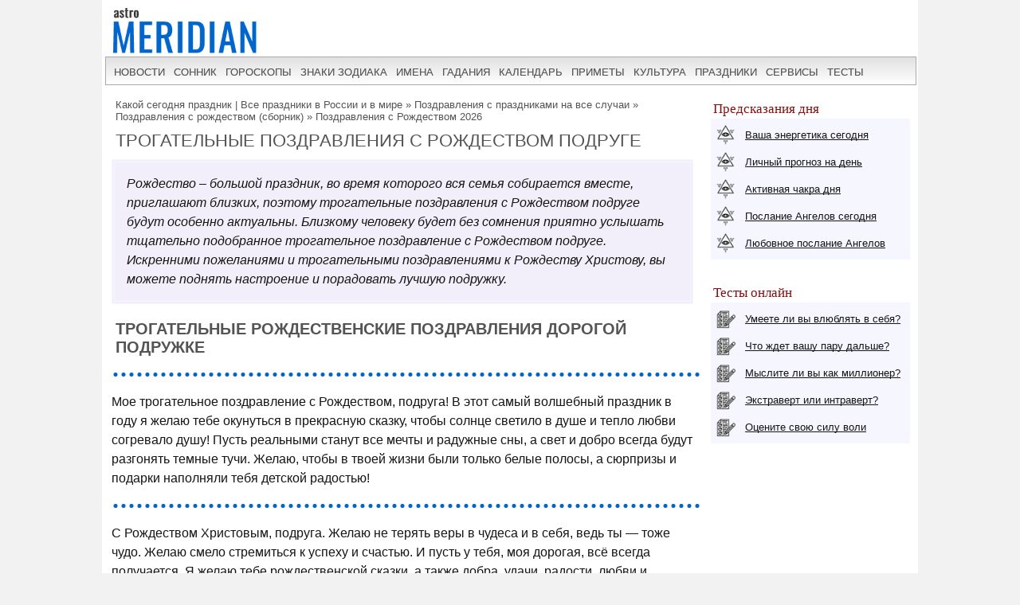

--- FILE ---
content_type: text/html; charset=UTF-8
request_url: https://www.astromeridian.ru/poetry/trogatelnye_pozdravleniya_s_rozhdestvom_podruge.html
body_size: 17898
content:
<!DOCTYPE html><html lang="ru"><head><title>Трогательные поздравления с Рождеством подруге</title><meta http-equiv="Content-Type" content="text/html; charset=UTF-8" /><meta name="robots" content="noodp" /><meta name="description" content="Топ 20 трогательных поздравлений с Рождеством для лучшей подруги! Трогательные рождественские пожелания подругам за праздничным столом." /><meta name="viewport" content="width=device-width, initial-scale=1"/><link rel="stylesheet" href="https://www.astromeridian.ru/assets/templates/styles_new03_09.css" type="text/css" /><meta property="og:url" content="https://www.astromeridian.ru/poetry/trogatelnye_pozdravleniya_s_rozhdestvom_podruge.html"/><meta property="og:type" content="website"/><meta property="og:title" content="Трогательные поздравления с Рождеством подруге"/><meta property="og:image" content="https://www.astromeridian.ru/assets/images/img/psy.jpg"/><link rel="canonical" href="https://www.astromeridian.ru/poetry/trogatelnye_pozdravleniya_s_rozhdestvom_podruge.html" /><link rel="manifest" href="https://www.astromeridian.ru/manifest.json"><link rel="shortcut icon" href="https://www.astromeridian.ru/assets/templates/amv3/favicon.ico" /><link rel="apple-touch-icon" sizes="180x180" href="https://www.astromeridian.ru/assets/images/705/150/apple-touch-icon-180x180.png" /><link rel="icon" type="image/png" href="https://www.astromeridian.ru/assets/images/705/150/favicon-32x32.png" sizes="32x32" /><link rel="icon" type="image/png" href="https://www.astromeridian.ru/assets/images/705/150/favicon-96x96.png" sizes="96x96" /><link rel="icon" type="image/png" href="https://www.astromeridian.ru/assets/images/705/150/android-chrome-192x192.png" sizes="192x192" /><script>window.yaContextCb=window.yaContextCb||[]</script><script src="https://yandex.ru/ads/system/context.js" async></script><style>.cifr23{width: 20px;height: 20px; border-radius: 50%;-moz-border-radius: 50%;-webkit-border-radius: 50%;-khtml-border-radius: 50%;float: left;margin: 3px 3px 3px 20px;color: #000000;padding:4px 2px 0 2px;font-weight: bold;text-align: center;border: 1px #ffcc99 solid;}
.kol_p{width:auto;margin:0px 5px 2px 5px;background-color:#f5f6ff;border:solid #ccc 1px;padding:0px 4px 0px 4px;font-size:12px;}
hr{border: 0;height: 4px;margin: 20px 0;background-image: linear-gradient(to right, #e3e0ff 50%, #348eed 50%, #348eed 60%, #0066cc 60%, #0066cc 70%, #7453bf 70%, #7453bf 80%, #b448b8 80%, #b448b8 90%, #e3e0ff 90%, #e3e0ff 100%);}
#articleBody hr{margin: 20px 10px 20px 10px;	padding: 0;height: 0;border: none;border-width: 0 0 5px;border-style: solid;border-image: url('data:image/svg+xml,<svg xmlns="http://www.w3.org/2000/svg" viewBox="0 0 2 1" width="8" height="4"><circle fill="rgb(0, 102, 204)" cx="1" cy="0.5" r="0.5"></circle></svg>') 0 0 100% repeat;background-position: 50%;box-sizing: border-box;color: #0066cc;}
#bl_cv{font-size:1.00em;line-height:1.68em;margin:10px;font-weight:normal;font-family:lucida grande,verdana;padding:0}
#bl_cv a{display:inline-block;margin-bottom:0.4em;margin-right:0.35em;background:#d3e5ed;color:#000;padding:2px 8px 3px 8px;border-radius:12px;text-decoration:none;border:1px #fff solid;}
#bl_cv a.sf1{background-color:#f5f6ff}
#bl_cv a.sf2{background-color:#ecf5f8}
#bl_cv a.sf3{background-color:#edf2e8}
#bl_cv a.sf4{background-color:#faf6e0}
#bl_cv a.sf5{background-color:#ebebeb}
#bl_cv a:hover{background-color:#fff;border:1px #860f0f solid;}
ol {list-style-type: none; counter-reset: num;margin: 0 0 0 45px;padding: 15px 0 5px 0;	font-size: 16px;}
ol li {	position: relative;margin: 0 0 0 0;padding: 0 0 10px 0;	line-height: 1.4;}
ol li:before {content: counter(num); counter-increment: num;display: inline-block;position: absolute;top: 0;left: -38px;	width: 28px;height: 28px;background: #fff;color: #000;text-align: center;line-height: 28px;font-size: 18px;border-radius: 50%;border: 1px solid #ef6780;}
.blok_pt{display:block;margin:10px;padding:10px;border:double #e3e0ff 4px;background-color:#f5f6ff; float:left;width:320px;text-align:center;min-height:220px;}
.m_months {display: inline-block; vertical-align: top; width: 30%;}
img.indexpage_p{float:left;border:0px;padding:0 5px 5px 10px;}
@media screen and (max-width:850px){
.m_months {width: 90%;}}
.pr_obch{font-size:14px;margin:5px 10px 5px 10px;}
.pr_obch td {font-size:14px; border: 1px solid #cceda6; line-height:1.5em;padding: 10px;vertical-align:top;}
.pr_obch tr:nth-child(2n) {background: #f4fbec;}
.post_kal{font-family:"Roboto",sans-serif;font-size:16px;color:#545454}
.post_kal .in_holidays p,.post_kal .in_holidays div{display:inline-block}
.post_kal .post_kal_l{list-style:none;padding:0;margin:0 0 12px}
.post_kal .post_kal_l li{display:inline-block;vertical-align:middle;white-space:nowrap;padding:0 40px 0 0;-webkit-box-sizing:border-box;-moz-box-sizing:border-box;box-sizing:border-box}
.post_kal_m_cl .post_kal_l li{width:49%}
.post_kal .post_kal_l li::before{display:none}
.post_kal .post_kal_l li>div,.post_kal .post_kal_l li span{display:inline-block;vertical-align:middle;line-height:1.1;white-space:normal}
.post_kal .post_kal_l li .j1{height:20px;width:20px;margin-right:10px;border-radius:25px;background-color:#ba99b4;}
.post_kal .post_kal_l li .j2{height:20px;width:20px;margin-right:10px;border-radius:25px;background-color:#41ae6a;}
.post_kal .post_kal_l li .j3{height:20px;width:20px;margin-right:10px;border-radius:25px;background-color:#0066cc;}
.post_kal .post_kal_l li .j4{background-color:#f2f2f2;color:#f34336;border:1px solid #d1d1d1;text-align:center;padding-top:5px;height:20px;width:20px;margin-right:10px;border-radius:25px;text-align:center;padding-top:0;font-size:12px;display:flex;align-items:center;justify-content:center;float:left;margin:4px 10px 0 0}
.post_kal .post_kal_l li .j5{height:20px;width:20px;margin-right:10px;border-radius:25px;background-color:#e84b4c;}
.post_kal .post_kal_l li .j6{height:20px;width:20px;margin-right:10px;border-radius:25px;background-color:#0066cc;color:#fff;text-align:center;padding-top:0;font-size:12px;display:-webkit-flex;display:-moz-flex;display:-ms-flex;display:-o-flex;display:flex;align-items:center;justify-content:center;float:left;margin:4px 10px 0 0}
.post_kal .post_kal_l li div p{display:none}
.post_kal .post_kal_l li div div{margin-top:4px!important}
.post_kal .post_kal_ls{padding:0;margin:0 0 24px;list-style:none}
.post_kal .post_kal_ls li{position:relative;display:inline-block;vertical-align:top;width:50%;min-height:4em;padding:0 24px 0 0;box-sizing:border-box}
.post_kal .post_kal_ls a{font-weight:bolder}
.post_kal .post_kal_ls p{font-size:13px}
.post_kal .post_kal_m{width:100%;table-layout:fixed;margin:0 0 24px}
.post_kal .post_kal_m_dis{color:#f2f2f2}
.post_kal .post_kal_m_j1{background:#ba99b4!important;color:#fff}
.post_kal .post_kal_m_j2{background:#41ae6a!important;color:#fff}
.post_kal .post_kal_m_j3{background:#0066cc!important;color:#fff}
.post_kal .post_kal_m_j4{color:#f34336;color:#fff}
.post_kal .post_kal_m_j5{background:#e84b4c!important;color:#fff}
.post_kal .post_kal_m_cl{width:50%;vertical-align:top;border-radius:5px;background:#faf6e0;-webkit-box-sizing:border-box;-moz-box-sizing:border-box;box-sizing:border-box}
.post_kal .post_kal_m_s{width:24px}
.post_kal .post_kal_m_title{font-weight:bolder;color:inherit;text-decoration:none;text-transform:uppercase;margin-left:10px;padding-top:10px}
.post_kal .post_kal_m_k{width:100%;text-align:center}
.post_kal .post_kal_m_k th{font-size:13px;color:#fff;font-weight:400;border:1px solid #0066cc;padding:5px;font-weight:700;background:#0867ba;text-transform:uppercase}
.post_kal .post_kal_m_k td{height:28px;vertical-align:middle;border:1px solid #ebebeb;padding:10px}
.post_kal .post_kal_m_n{width:100%;padding:18px;border-collapse:separate;font-size:13px;line-height:1.7}
.post_kal .post_kal_m_n th{text-align:left}
.post_kal .post_kal_m_n td{position:relative;overflow:hidden}
.post_kal .post_kal_m_n td:nth-child(1){width:99%}
.post_kal .post_kal_m_n td:nth-child(1):after{position:absolute;color:#e5e1cd;content:'.'}
.post_kal .post_kal_m_n td:nth-child(2){font-weight:bolder}
.post_kal .post_kal_ms{width:100%}
.post_kal .post_kal_ms_col{padding:30px 0;vertical-align:top}
.post_kal .post_kal_ms_col:nth-child(2){padding:30px}
.post_kal .post_kal_ms_tl{font-weight:bolder;text-decoration:none;text-transform:uppercase;color:#424242}
.post_kal .post_kal_ms_tl2{font-weight:400;text-decoration:none;text-transform:uppercase;color:#00bcd2;font-size:18px;margin:0 0 -10px;display:block}
.post_kal .post_kal_ms_kl{width:100%;padding:0 0 0;text-align:center;font-size:13px;border-collapse:separate;border-spacing:2px;background:#f4f4f4}
.post_kal .post_kal_ms_col{font-weight:bolder;color:#080808;text-decoration:none;font-size:18px;text-transform:uppercase}
.post_kal .post_kal_ms_kl th{font-size:13px;color:#fff;font-weight:400;border:1px solid #0867ba;padding:5px;font-weight:700;background:#6a7eb9;text-transform:uppercase}
.post_kal .post_kal_ms_kl td{vertical-align:middle;border:1px solid #f4f4f4;padding:5px;font-size:15px;background:#fff}
.post_kal .post_kal_ms_n{width:100%;padding:0 0 0 10px;border-collapse:separate;font-size:13px;line-height:1.7}
.post_kal .post_kal_ms_n td{vertical-align:top;font-weight:bolder;border-bottom:1px solid #a7a7a7}
.post_kal .post_kal_ms_n td:nth-child(2){text-align:right;vertical-align:top;font-weight:bolder}
.post_kal .post_kal_ms_n td[colspan]{padding:8px 0 0}
.post_kal .post_kal_ms_n td a{text-decoration:none;text-transform:uppercase;color:#1EA098}
.post_kal .post_kal_ms_n td a:hover{color:#FF7143;text-decoration:underline}
.post_kal .post_kal_ns{width:100%;margin:0 0 24px;text-align:right;font-size:13px;font-weight:bolder;background:#f7f7f7;border-radius:5px;border:1px solid #ccc}
.post_kal .post_kal_hd{text-align:center;margin:-12px 0 12px}
.post_kal .post_kal_hd th{font-size:11px;line-height:24px;font-weight:400;color:#898989;width:32px}
.post_kal .post_kal_hd td{background:#ffa9a9;height:30px}
.post_kal .post_kal_hd .dots{background:#f8f4e6!important}
.post_kal .post_kal_wd{text-align:center;margin:-12px 0 12px}
.post_kal .post_kal_wd th{font-size:11px;line-height:24px;font-weight:400;color:#898989;width:32px}
.post_kal .post_kal_wd td{background:#f8f4e6;height:30px}
.post_kal .post_kal_wd .dots{background:#ffa9a9!important}
.post_kal .post_kal_we{margin:0 0 32px}
.post_kal .post_kal_we th{padding:3px 18px 3px 0;text-align:left;border-bottom:2px solid #ccc}
.post_kal .post_kal_we td{padding:3px 18px 3px 0;border-bottom:1px solid #ccc}
.dota{display:inline-block;color:#a7a7a7;font-size:11px;font-weight:700;margin-right:10px;margin-left:10px;margin-right:10px;margin-left:10px}
@media (max-width:760px){.post_kal .post_kal_ms_col:nth-child(2){padding-left:0;padding-right:0}
.post_kal .post_kal_m_cl{display:block;width:100%}
.post_kal .post_kal_m_s{display:none}
.post_kal .post_kal_ls li{width:100%}
.post_kal .post_kal_ms_col{display:block;border-right:none;border-left:none}
.post_kal .pr_kal_m_n th,.post_kal .pr_kal_m_n td,.post_kal .production-calendar-month-calendar td,.post_kal .production-calendar-month-calendar th{display:table-cell;width:auto!important}
.post_kal .post_kal_l li{width:100%}
}
u{font-weight:bold;text-decoration-skip-ink: none;}
p.list5b { position: relative; padding: 10px 30px; background: linear-gradient(to left, #EFEFEF 0%, #FFF, #EFEFEF); border: 1px solid #d1d1d1; color: #506a6b; box-shadow: 0 3px 3px 0 rgba(0,0,0, .2); margin-top: -3px; text-align:left; background-size: 100% 100%; z-index: 1;
}
.imn_tb{display:block;margin:10px 20px 10px 20px;}
.imn_tb2{font-size:14px;}
.imn_tb2 td {font-size:14px;border-bottom: 1px solid #e8edff;line-height:1.5em;padding: 10px;vertical-align:top;}
.imn_tb2 span {display:block;margin: 5px 10px 5px 10px;}
.imn_tb2 tr:nth-child(2n) { background: #e8edff;}
blockquote {margin: 0;background: #f5f6ff;color: #545454; padding: 30px 30px 30px 90px;position: relative;font-family: 'Lato', sans-serif;}
blockquote:before {content: "\201C";font-family: serif;position: absolute;top: 20px;left: 16px;color: black;width: 40px;height: 40px;border-radius: 50%;background: white; font-size: 40px;font-weight: bold;text-align: center;line-height: 50px; }
blockquote:after {content: ""; width: 4px;background: white; position: absolute;left: 70px; top: 20px; bottom: 20px;}
blockquote p { margin-top: 0;font-size: 18px; font-weight: 300;}
#color_bl2 h2{display:block;color: #000; font-weight: bold; text-decoration-skip-ink: none;text-decoration:underline;}
#color_bl2 h3{display:block;color: #000; font-weight: bold;}
.egr_1g{margin:3px 10px 3px 10px;padding:10px;border:double #fdebd0 4px;background-color:#faf6e0;}
img.cr_img5{display:block;margin:0 auto;margin-bottom:10px;width:15%;}
img.cr_img7{display:block;margin:0 auto;margin-bottom:10px;width:25%;}
a.button17 {display: block; margin:3px 10px 3px 10px;padding:10px;border:double #e3e0ff 4px;background-color:#f5f6ff;}
a.button17:hover {text-decoration: underline;background: #fff;}
img.centr_img7{display:block;margin:0 auto;width:35%;}
.l_k_1{margin:3px 10px 3px 10px;padding:0px;border:double #e3e0ff 4px;}
.l_k_3{margin:3px 10px 3px 10px;padding:0px;border:double #e2a7c7 4px;background-color:#f1e1ea;}
.l_k_2{margin:3px 10px 3px 10px;padding:0px;border:double #cceda6 4px;background-color:#f4fbec;}
.l_k_4{margin:3px 10px 3px 10px;padding:0px;border:double #9999cc 4px;background-color:#f3f3f3;}
p.l_kl_1 {color: #003333;}
p.l_kl_2 {color: #228b22;}
p.l_kl_3 {color: #990000;}
p.l_kl_4 {color: #2e1257;}
img.centr_img5{display:block;margin:10px 0px 10px 10px;}
table.faza{margin-left:10px;margin-top:10px;margin-bottom:10px;border:2px solid #d1d1d1;font-size:14px;}
table.faza td{border:2px solid #d1d1d1;text-align:left;background-color:#EBEBEB;padding:3px 5px 3px 5px;}
table{z-index:1;}
.ct_s3{ color:#860f0f;}
@media screen and (max-width: 480px) {
img.cr_img5{width:50%;}
img.cr_img7{width:50%;}
img.centr_img{ width:300px;height: 180px;}
img.centr_img2{ width:300px;height: 180px;}
}
@media (max-width:480px){.egr_pr{width:90%;}}</style><script async type="text/javascript" src="//s.luxcdn.com/t/222328/360_light.js"></script><link rel="stylesheet" href="https://www.astromeridian.ru/assets/images/font-awesome/css/font-awesome.min.css" type="text/css" /><style>.copy-text {cursor: pointer;border: 1px dotted #0066cc;padding: 5px;display: inline-block;position: relative; }</style><script>function copyText(element) { var range, selection, worked; if (document.body.createTextRange) { range = document.body.createTextRange(); range.moveToElementText(element); range.select(); } else if (window.getSelection) { selection = window.getSelection(); range = document.createRange(); range.selectNodeContents(element); selection.removeAllRanges(); selection.addRange(range); } try { document.execCommand('copy'); alert('Текст скопирован!'); } catch (err) { alert('Ошибка при копировании!'); }
}</script></head><body><div class="uno_main_container"><table class="glavn"><tr><td><header> <div class="container"><a href="https://www.astromeridian.ru/" title="astromeridian.ru"><img src="https://www.astromeridian.ru/assets/templates/amv5/images/head.jpg" class="imgmenu" alt="Astromeridian" /></a> <label for="toggle-1" class="toggle-menu"><span>МЕНЮ</span><ul><li></li> <li></li> <li></li></ul></label> <input type="checkbox" id="toggle-1"> <nav> <ul class="col2"><li><a href="https://www.astromeridian.ru/news.php">новости</a></li><li><a href="https://www.astromeridian.ru/sonnik/">сонник</a></li><li><a href="https://www.astromeridian.ru/goroskop/">гороскопы</a></li><li><a href="https://www.astromeridian.ru/astro/znaki_zodiaka.html">знаки зодиака</a></li><li><a href="https://www.astromeridian.ru/imya/">имена</a></li><li><a href="https://www.astromeridian.ru/guess.php">гадания</a></li><li><a href="https://www.astromeridian.ru/goroskop/lunnyj_kalendar_na_god.html">календарь</a></li><li><a href="https://www.astromeridian.ru/magic/narodnye_primety.html">приметы</a></li><li><a href="https://www.astromeridian.ru/magic/">культура</a></li><li><a href="https://www.astromeridian.ru/poetry/">праздники</a></li><li><a href="https://www.astromeridian.ru/astro/">сервисы</a></li><li><a href="https://www.astromeridian.ru/tests/">тесты</a></li></ul> </nav> </div></header><script async type='text/javascript' src='//s.luxcdn.com/t/222328/360_light.js'></script><script class='__lxGc__' type='text/javascript'>((__lxGc__=window.__lxGc__||{'s':{},'b':0})['s']['_222328']=__lxGc__['s']['_222328']||{'b':{}})['b']['_728894']={'i':__lxGc__.b++};</script><div id="content" itemscope itemtype="https://schema.org/Article"><div id="main-content"><div id="pathway"><span class="B_crumbBox"><span class="B_firstCrumb"><a class="B_homeCrumb" href="/poetry/" title="Список праздников в 2025 году. Какой сегодня праздник - узнайте из календаря праздников на сегодня: церковные православные праздники, славянские народные праздники, памятные даты России, международные торжества и дни рождения.">Какой сегодня праздник | Все праздники в России и в мире</a></span> &raquo; <a class="B_crumb" href="/poetry/pozdravlenia.html" title="Универсальные поздравления с праздниками в стихах и в прозе. Поздравлений с праздником, юбилеем, свадьбой, днем рождения, с профессиональными праздниками для родных, друзей и близких на любой вкус.">Поздравления с праздниками на все случаи</a> &raquo; <a class="B_crumb" href="/poetry/rogdestvo.html" title="Рождество Христово — один из главных православных праздников о воспоминании Рождения Исуса Христа от Девы Марии в Вифлееме. Отмечается 7 января (25 декабря).">Поздравления с рождеством (сборник)</a> &raquo; <span class="B_lastCrumb"><a class="B_crumb" href="/poetry/pozdravit_s_rozhdestvom_blizkih_ljudej.html" title="Поздравления с Рождеством Христовым 2023 для родителей, друзей и коллег. Сборник рождественских поздравлений - красивые, веселые, официальные. Короткое поздравление с Рождеством по СМС и ВАТСАП">Поздравления с Рождеством 2026</a></span></span></div><h1 itemprop="headline">Трогательные поздравления с Рождеством подруге</h1><div id="articleBody" itemprop="articleBody"><div class="vid_cv"><p><i>Рождество – большой праздник, во время которого вся семья собирается вместе, приглашают близких, поэтому трогательные поздравления с Рождеством подруге будут особенно актуальны. Близкому человеку будет без сомнения приятно услышать тщательно подобранное трогательное поздравление с Рождеством подруге. Искренними пожеланиями и трогательными поздравлениями к Рождеству Христову, вы можете поднять настроение и порадовать лучшую подружку. </i></p></div><h2>Трогательные рождественские поздравления дорогой подружке</h2><hr /><p> Мое трогательное поздравление с Рождеством, подруга! В этот самый волшебный праздник в году я желаю тебе окунуться в прекрасную сказку, чтобы солнце светило в душе и тепло любви согревало душу! Пусть реальными станут все мечты и радужные сны, а свет и добро всегда будут разгонять темные тучи. Желаю, чтобы в твоей жизни были только белые полосы, а сюрпризы и подарки наполняли тебя детской радостью! </p><hr /><p>С Рождеством Христовым, подруга. Желаю не терять веры в чудеса и в себя, ведь ты — тоже чудо. Желаю смело стремиться к успеху и счастью. И пусть у тебя, моя дорогая, всё всегда получается. Я желаю тебе рождественской сказки, а также добра, удачи, радости, любви и благополучия в жизни!</p><hr /><p> Дорогая моя подруга! Ты прекрасна, я всегда гордилась твоими достижениями, добротой, лучшими и редкими качествами! Пусть ангел любви и волшебства подарит тебе настоящие крылья, с которыми легко осуществить любую мечту. Только с ними ты будешь счастлива и сумеешь достичь любых поставленных целей. </p><hr /><p> Прими мои трогательные поздравления к Рождеству, подружка! Со светлым праздничным днем! Пусть сказка придет в твою жизнь и принесет добро, радость, веселье, надежду, любовь и удачу. Пусть не иссякает оптимизм и не пустеет кошелек. Каждый новый день будет интересным, каждое новое знакомство – приятным. С Рождеством! </p><hr /><p> Поздравляем с Рождеством Христовым! В этот светлый праздник хочется пожелать мира и спокойствия в каждом доме, добра, взаимопонимания, достатка, любви, счастья, душевного равновесия, успехов во всех начинаниях, побольше радости, крепкого здоровья и всех благ! Пусть оправдаются все ожидания и сбудутся самые заветные мечты!</p><h2>Самые трогательные слова поздравления на Рождество для подруги</h2><div class="vid_cv"><p><i>Если предполагается большое застолье и много гостей, трогательное поздравление с Рождеством подруге станет особенно актуальным. Трогательные слова рождественских пожеланий лучше подобрать заранее и прочитать несколько раз, чтобы во время поздравления подруги не нервничать и не сбиваться. </i></p></div><hr /><p>Мое трогательное поздравление с Рождеством, подруга! </p><p>Уже скоро для нас полетит снег…<br>Это будет одна из тех вех, <br>Когда смоет из недр души ил, <br>Когда снова вдруг станет нам мир мил. <br>И взойдет в Вифлееме для нас звезда, <br>И растопит любовь в душах холода, <br>И укроет от злобы людской Христос, <br>И узнаем ответ мы на свой вопрос. <br>И вот-вот полетит ради нас снег, <br>Одевая дома в голубой мех. <br>В этот вечер готовится волшебство<br>Праздник вечности — доброе Рождество! <br></p><hr /><p>С Рождеством поздравляю тебя, подруга! <br>Как я счастлива, что мы есть друг у друга! <br>Пусть звезда для тебя ярче солнца горит, <br>А с душой твоей Ангел всегда говорит. <br></p><p>Пусть крепка будет вера и дух силен, <br>Будет мир наш взаимно в тебя влюблен. <br>Будь звездой для других в этот день Рождества, <br>Чтобы каждый почувствовал дух волшебства! <br></p><hr /><p> Моя подруга дорогая, <br>Тебя сегодня с Рождеством<br>От всей души я поздравляю, <br>Пусть с этим светлым торжеством<br>Чудесный путь судьбы начнется. <br>Ты никогда не унывай, <br>Пусть через край удача льется, <br>Живи, люби и процветай. <br></p><h2>Трогательные поздравления подруг с Рождеством Христовым</h2> <hr /><p>Прими мои трогательные поздравления к Рождеству, подружка! </p><p>Салютами небо расцвечено –<br>Летит Рождество по планете. <br>Пусть сбудется всё, что намечено, <br>Пусть счастье найдёт всех на свете! <br>Тебе же, подруженька милая, <br>Желаю побольше веселья. <br>Всегда будь такою красивою, <br>И в радостном настроении! <br></p><hr /><p> Рождественский ангел подарит успех, <br>Здоровье, тепло и заливистый снег, <br>Будь счастлива, милая, на целый год, <br>И пусть твоё счастье разделит твой кот, <br></p><p>Любовь промелькнёт через тысячи звёзд, <br>Надежда подарит букет белых роз, <br>Друзья пусть поддержат любой твой успех, <br>Знай милая, что мне твой нравится смех! <br></p><hr /><p>От всей души - мое трогательное поздравление с Рождеством, подруга! </p><p>Рождественская звездочка взошла, <br>Весь небосвод сияньем озарила –<br>Лишь для того, чтоб ты его нашла, <br>И в свою душу чистую впустила. <br></p><p>Тебе он принесёт, подруга, радость, <br>И в день такой чудесный лишь добра. <br>Отступит нерешительность и слабость, <br>Чтобы любовь в твоём сердечке ожила! <br></p><p>Тебя сегодня я скорей спешу поздравить, <br>Ночь волшебства, чудес не пропусти! <br>Сегодня чудный шанс судьбу исправить, <br>Поверь в него, подруга, лишь не упусти! <br></p><hr /><p> Милая подруга, ты одна на свете, <br>Знаю, всё хорошее, благодаря тебе лишь, <br>Ты — мой Ангел в небе, радость и печаль, <br>С Рождеством Христовым, драгоценная! <br></p><p>Ты, как голубь мира, счастье и успех, <br>Даришь праздник солнца, подруга лучше всех! <br>Радостно, спокойно покоряешь мир, <br>Твои глаза как море, губы как зефир. <br></p><p>Волосы как речка струятся ниже плеч, <br>Готовить очень любишь: жарить, варить, печь. <br>Пожалуй, все таланты, что говорят в стихах, <br>Не выразят эмоций! Подруга просто «Ах!». <br></p><div class="author_new"></div><meta itemprop="datePublished" content="Mon, 27 Dec 2021 17:03:24+03:00" /><meta itemprop="dateModified" content="Mon, 12 Dec 2022 17:36:07+03:00" /><meta itemprop="image" content="https://www.astromeridian.ru/assets/images/img/psy.jpg" /></div><meta itemscope itemprop="mainEntityOfPage" itemType="https://schema.org/WebPage" itemid="https://www.astromeridian.ru/psy/trogatelnye_pozdravleniya_s_rozhdestvom_podruge.html" content="" /><meta itemprop="name" content="Трогательные поздравления подруге" /><meta itemprop="description" content="Топ 20 трогательных поздравлений с Рождеством для лучшей подруги! Трогательные рождественские пожелания подругам за праздничным столом." /><div class="author_new"><p itemprop="author"><a href="https://www.astromeridian.ru/andreychuk.php">Андрейчук Нина</a></p></div><div itemprop="publisher" itemscope itemtype="https://schema.org/Organization"> <div itemprop="logo" itemscope itemtype="https://schema.org/ImageObject"> <img itemprop="url image" src="https://www.astromeridian.ru/assets/templates/amv5/images/logo.jpg" style="display:none;" alt="logo" /> <meta itemprop="width" content="60"> <meta itemprop="height" content="50"> </div> <meta itemprop="name" content="AstroMeridian.ru"></div><div id="link_blok"><div id="link_blok2">С этой статьей читают:</div><a href="https://www.astromeridian.ru/poetry/korotkie_pozdravleniya_s_rozhdestvom_podruge.html" title="Длинные поздравления подруге">Длинные поздравления подруге</a> |&nbsp;<a href="https://www.astromeridian.ru/poetry/hristianskie_pozdravleniya_s_rozhdestvom_podruge.html" title="Трогательные поздравления подруге">Трогательные поздравления подруге</a> |&nbsp;<a href="https://www.astromeridian.ru/poetry/dlinnye_pozdravleniya_s_rozhdestvom_podruge.html" title="Прикольные поздравления подруге">Прикольные поздравления подруге</a> |&nbsp;<a href="https://www.astromeridian.ru/poetry/prikolnye_pozdravleniya_s_rozhdestvom_podruge.html" title="Короткие поздравления дочери">Короткие поздравления дочери</a> |&nbsp;<a href="https://www.astromeridian.ru/poetry/krasivye_pozdravleniya_s_rozhdestvom_podruge.html" title="Трогательные поздравления дочери">Трогательные поздравления дочери</a> |&nbsp;<a href="https://www.astromeridian.ru/poetry/korotkie_pozdravleniya_s_rozhdestvom_docheri.html" title="Христианские поздравления дочери">Христианские поздравления дочери</a> |&nbsp; </div><script type="text/javascript" src="https://www.astromeridian.ru/assets/templates/mv/jquery.min.js"></script><script async src="https://yastatic.net/share2/share.js"></script><div id="share"><div class="ya-share2" data-curtain data-shape="round" data-services="messenger,vkontakte,odnoklassniki,telegram,whatsapp,pinterest,skype"></div></div><br /> </div></div><div id="right-column"><div class="box_a">Предсказания дня</div><div class="box_d"><div class="str1"><div class="icon"></div> <a href="https://www.astromeridian.ru/astro/jenergija.html">Ваша энергетика сегодня</a></div><div class="str2"><div class="icon"></div> <a href="https://www.astromeridian.ru/astro/lihnii_den.html">Личный прогноз на день</a></div><div class="str3"><div class="icon"></div> <a href="https://www.astromeridian.ru/astro/aktivacija_hakr.html">Активная чакра дня</a></div><div class="str4"><div class="icon"></div> <a href="https://www.astromeridian.ru/astro/magiheskie_poslanija_angelov.html">Послание Ангелов сегодня</a></div><div class="str5"><div class="icon"></div> <a href="https://www.astromeridian.ru/astro/poslanie_angelov.html">Любовное послание Ангелов</a></div></div><div style="clear: both;"></div><br/><div class="box_a">Тесты онлайн</div><div class="box_d"><div class="str6"><div class="icon"></div> <a href="https://www.astromeridian.ru/tests/ps_testi.html?id_test=37">Умеете ли вы влюблять в себя?</a></div><div class="str7"><div class="icon"></div> <a href="https://www.astromeridian.ru/tests/ps_testi.html?id_test=12">Что ждет вашу пару дальше?</a></div><div class="str8"><div class="icon"></div> <a href="https://www.astromeridian.ru/tests/ps_testi.html?id_test=25">Мыслите ли вы как миллионер?</a></div><div class="str9"><div class="icon"></div> <a href="https://www.astromeridian.ru/tests/ps_testi.html?id_test=6">Экстраверт или интраверт?</a></div><div class="str10"><div class="icon"></div> <a href="https://www.astromeridian.ru/tests/ps_testi.html?id_test=31">Оцените свою силу воли</a></div></div><!--noindex--><script async type='text/javascript' src='//s.luxcdn.com/t/222328/360_light.js'></script><script class='__lxGc__' type='text/javascript'>((__lxGc__=window.__lxGc__||{'s':{},'b':0})['s']['_222328']=__lxGc__['s']['_222328']||{'b':{}})['b']['_687992']={'i':__lxGc__.b++};</script><!--/noindex--></div><br class="clear" /> <div id="footer"><div id="menubottom"><div class="box"><p>Гороскопы 2026</p><ul><li><a href="https://www.astromeridian.ru/horoscope_na_segodnja.php">Гороскоп на сегодня</a></li><li><a href="https://www.astromeridian.ru/horoscope_na_zavtra.php">Гороскоп на завтра</a></li><li><a href="https://www.astromeridian.ru/horoscope_na_nedelju.php">Гороскоп на неделю</a></li><li><a href="https://www.astromeridian.ru/goroskop/goroskop-na-mecias-2026.html">Гороскопы по месяцам</a></li><li><a href="https://www.astromeridian.ru/goroskop/goroskop-na-2026.html">Гороскопы для знаков</a></li><li><a href="https://www.astromeridian.ru/goroskop/astrology-2026.html">Астрокалендарь</a></li><li><a href="https://www.astromeridian.ru/goroskop/retro-planeti-2026.html">Ретро планеты </a></li></ul></div><div class="box"><p>Луна 2026</p><ul><li><a href="https://www.astromeridian.ru/goroskop/lunnyj_kalendar_na_god.html">Луна сегодня</a></li><li><a href="https://www.astromeridian.ru/goroskop/lunniy-kalendar-2026.html">Лунный календарь</a></li><li><a href="https://www.astromeridian.ru/goroskop/fazi_luni.html">Лунные фазы</a></li><li><a href="https://www.astromeridian.ru/goroskop/lunnyj_kalendar_strijki_volos.html">Календарь стрижек</a></li><li><a href="https://www.astromeridian.ru/goroskop/lunnyj_kalendar_ogorodnika.html">Календарь садовода</a></li><li><a href="https://www.astromeridian.ru/goroskop/lunnii_kalendar_pokupki.html">Календарь покупок</a></li><li><a href="https://www.astromeridian.ru/goroskop/zatmeniya2026.html">Затмения года</a></li></ul></div><div class="box"><p>Календари 2026</p><ul><li><a href="https://www.astromeridian.ru/poetry/"> Праздники сегодня и завтра</a></li><li><a href="https://www.astromeridian.ru/poetry/proizvodstvennyj-kalendar-2026.html">Выходные и рабочие дни</a></li><li><a href="https://www.astromeridian.ru/poetry/dni-gorodov.html">Дни городов РФ</a></li><li><a href="https://www.astromeridian.ru/poetry/cerkovnye_prazdniki.html">Церковный календарь</a></li><li><a href="https://www.astromeridian.ru/magic/narodny_kalendar.html">Народный календарь</a></li><li><a href="https://www.astromeridian.ru/magic/narodny_kalendar.html">Языческий календарь </a></li><li><a href="https://www.astromeridian.ru/poetry/pozdravlenia.html">Сборник поздравлений</a></li><li><a href="https://www.astromeridian.ru/poetry/kogda_prazdniki.html">Сборник праздников</a></li></ul></div><div class="box"><p>Онлайн оракул</p><ul><li><a href="https://www.astromeridian.ru/sonnik/">Cонник с поиском</a></li><li><a href="https://www.astromeridian.ru/guess.php">Гадания (все)</a></li><li><a href="https://www.astromeridian.ru/tests/">Тесты (разные)</a></li><li><a href="https://www.astromeridian.ru/solnehnii_goroskop.php">Солнечный код дня</a></li><li><a href="https://www.astromeridian.ru/astro/astrology.html">Предсказания</a></li><li><a href="https://www.astromeridian.ru/sc_n_year_pre.php">Нумерология на год</a></li><li><a href="https://www.astromeridian.ru/sc_n_mdays_pre.php">Нумерология на день</a></li></ul></div><div class="box"><p>Библиотека </p><ul><li><a href="https://www.astromeridian.ru/imya/">Имена</a></li><li><a href="https://www.astromeridian.ru/astro/">Астрология</a></li><li><a href="https://www.astromeridian.ru/astro/znach_chisel.html">Нумерология</a></li><li><a href="https://www.astromeridian.ru/magic/rituali-obryadi.html">Ритуалы и обряды</a></li><li><a href="https://www.astromeridian.ru/magic/zagovor.html">Молитвы и заговоры</a></li><li><a href="https://www.astromeridian.ru/magic/mifologija.html">Мифология</a></li><li><a href="https://www.astromeridian.ru/magic/tradicii-i-rituali.html">Традиции</a></li><li><a href="https://www.astromeridian.ru/magic/primeti.html">Приметы</a></li><li><a href="https://www.astromeridian.ru/magic/amulet-talisman.html">Талисманы</a></li><li><a href="https://www.astromeridian.ru/magic/slovar.html">Эзо словарь</a></li></ul></div><div style="clear: both;"></div><div class="kn_footer2"><div class="kn_f3"><a href="https://vk.com/club38024198" title="vk.com"><svg xmlns="http://www.w3.org/2000/svg" x="0px" y="0px"
width="30" height="30"
viewBox="0 0 30 30"
style=" fill:#000000;"> <path d="M 6 4 C 4.895 4 4 4.895 4 6 L 4 24 C 4 25.105 4.895 26 6 26 L 24 26 C 25.105 26 26 25.105 26 24 L 26 6 C 26 4.895 25.105 4 24 4 L 6 4 z M 11 9 L 14.890625 9 C 16.091625 9 18.990234 9.0355312 18.990234 11.519531 C 18.990234 12.999531 17.979531 13.649844 17.519531 13.839844 L 17.519531 13.900391 C 18.708531 13.900391 20 15.144531 20 16.519531 C 20 17.999531 19.375391 20 15.400391 20 L 11 20 L 11 9 z M 14 11 L 14 13 C 14 13 14.918266 12.990234 15.072266 12.990234 C 15.931266 12.990234 16 12.246359 16 12.068359 C 16 11.953359 15.994063 11 15.039062 11 L 14 11 z M 14 15 L 14 18 C 14 18 15.25 17.978516 15.5 17.978516 C 16.797 17.978516 17 16.867797 17 16.466797 C 17 15.856797 16.672875 15.011719 15.546875 15.011719 C 15.278875 15.011719 14 15 14 15 z"></path></svg></a> <a href="https://ru.pinterest.com/astromeridianru/" title="pinterest"><svg xmlns="http://www.w3.org/2000/svg" x="0px" y="0px"
width="30" height="30"
viewBox="0 0 30 30"
style=" fill:#000000;"> <path d="M15,3C8.373,3,3,8.373,3,15c0,5.084,3.163,9.426,7.627,11.174c-0.105-0.949-0.2-2.406,0.042-3.442 c0.218-0.936,1.407-5.965,1.407-5.965s-0.359-0.719-0.359-1.781c0-1.669,0.967-2.914,2.171-2.914c1.024,0,1.518,0.769,1.518,1.69 c0,1.03-0.655,2.569-0.994,3.995c-0.283,1.195,0.599,2.169,1.777,2.169c2.133,0,3.772-2.249,3.772-5.495 c0-2.873-2.064-4.882-5.012-4.882c-3.414,0-5.418,2.561-5.418,5.208c0,1.031,0.397,2.137,0.893,2.739 c0.098,0.119,0.112,0.223,0.083,0.344c-0.091,0.379-0.293,1.194-0.333,1.361c-0.052,0.22-0.174,0.266-0.401,0.16 c-1.499-0.698-2.436-2.889-2.436-4.649c0-3.785,2.75-7.262,7.929-7.262c4.163,0,7.398,2.966,7.398,6.931 c0,4.136-2.608,7.464-6.227,7.464c-1.216,0-2.359-0.632-2.75-1.378c0,0-0.602,2.291-0.748,2.853 c-0.271,1.042-1.002,2.349-1.492,3.146C12.57,26.812,13.763,27,15,27c6.627,0,12-5.373,12-12S21.627,3,15,3z"></path></svg></a><a href="https://ok.ru/astromeridian/" title="ok.ru"><svg xmlns="http://www.w3.org/2000/svg" x="0px" y="0px"
width="30" height="30"
viewBox="0 0 30 30"
style=" fill:#000000;"> <path d="M 6 4 C 4.895 4 4 4.895 4 6 L 4 24 C 4 25.105 4.895 26 6 26 L 24 26 C 25.105 26 26 25.105 26 24 L 26 6 C 26 4.895 25.105 4 24 4 L 6 4 z M 14.998047 7 C 17.325047 7 19.216797 8.89275 19.216797 11.21875 C 19.216797 13.54475 17.324047 15.433594 14.998047 15.433594 C 12.672047 15.433594 10.78125 13.541797 10.78125 11.216797 C 10.78125 8.8907969 12.672047 6.999 14.998047 7 z M 14.998047 9.5195312 C 14.063047 9.5195312 13.302734 10.280797 13.302734 11.216797 C 13.302734 12.151797 14.063047 12.912109 14.998047 12.912109 C 15.934047 12.912109 16.695312 12.151797 16.695312 11.216797 C 16.695312 10.280797 15.934047 9.5195312 14.998047 9.5195312 z M 11.794922 15.46875 C 11.948937 15.493813 12.099734 15.550172 12.240234 15.638672 C 13.917234 16.694672 16.080766 16.694672 17.759766 15.638672 C 18.320766 15.284672 19.061062 15.453625 19.414062 16.015625 C 19.766063 16.577625 19.599109 17.320828 19.037109 17.673828 C 18.296109 18.138828 17.49025 18.468203 16.65625 18.658203 L 18.949219 20.951172 C 19.418219 21.419172 19.418219 22.179438 18.949219 22.648438 C 18.480219 23.117438 17.720953 23.117437 17.251953 22.648438 L 15 20.396484 L 12.748047 22.648438 C 12.513047 22.883437 12.205438 23 11.898438 23 C 11.591437 23 11.285781 22.883437 11.050781 22.648438 C 10.581781 22.180438 10.580828 21.418219 11.048828 20.949219 L 13.341797 18.658203 C 12.506797 18.468203 11.701937 18.136875 10.960938 17.671875 C 10.399938 17.318875 10.231938 16.577625 10.585938 16.015625 C 10.850687 15.594125 11.332875 15.393562 11.794922 15.46875 z"></path></svg></a><a href="https://t.me/astromeridian" title="telegram"><svg xmlns="http://www.w3.org/2000/svg" x="0px" y="0px"
width="30" height="30"
viewBox="0 0 30 30"
style=" fill:#000000;"><path d="M 25.154297 3.984375 C 24.829241 3.998716 24.526384 4.0933979 24.259766 4.2011719 C 24.010014 4.3016357 23.055766 4.7109106 21.552734 5.3554688 C 20.048394 6.0005882 18.056479 6.855779 15.931641 7.7695312 C 11.681964 9.5970359 6.9042108 11.654169 4.4570312 12.707031 C 4.3650097 12.746607 4.0439208 12.849183 3.703125 13.115234 C 3.3623292 13.381286 3 13.932585 3 14.546875 C 3 15.042215 3.2360676 15.534319 3.5332031 15.828125 C 3.8303386 16.121931 4.144747 16.267067 4.4140625 16.376953 C 5.3912284 16.775666 8.4218473 18.015862 8.9941406 18.25 C 9.195546 18.866983 10.29249 22.222526 10.546875 23.044922 C 10.714568 23.587626 10.874198 23.927519 11.082031 24.197266 C 11.185948 24.332139 11.306743 24.45034 11.453125 24.542969 C 11.511635 24.579989 11.575789 24.608506 11.640625 24.634766 L 11.644531 24.636719 C 11.659471 24.642719 11.67235 24.652903 11.6875 24.658203 C 11.716082 24.668202 11.735202 24.669403 11.773438 24.677734 C 11.925762 24.726927 12.079549 24.757812 12.216797 24.757812 C 12.80196 24.757814 13.160156 24.435547 13.160156 24.435547 L 13.181641 24.419922 L 16.191406 21.816406 L 19.841797 25.269531 C 19.893193 25.342209 20.372542 26 21.429688 26 C 22.057386 26 22.555319 25.685026 22.875 25.349609 C 23.194681 25.014192 23.393848 24.661807 23.478516 24.21875 L 23.478516 24.216797 C 23.557706 23.798129 26.921875 6.5273437 26.921875 6.5273438 L 26.916016 6.5507812 C 27.014496 6.1012683 27.040303 5.6826405 26.931641 5.2695312 C 26.822973 4.8564222 26.536648 4.4608905 26.181641 4.2480469 C 25.826669 4.0352506 25.479353 3.9700339 25.154297 3.984375 z M 24.966797 6.0742188 C 24.961997 6.1034038 24.970391 6.0887279 24.962891 6.1230469 L 24.960938 6.1347656 L 24.958984 6.1464844 C 24.958984 6.1464844 21.636486 23.196371 21.513672 23.845703 C 21.522658 23.796665 21.481573 23.894167 21.439453 23.953125 C 21.379901 23.91208 21.257812 23.859375 21.257812 23.859375 L 21.238281 23.837891 L 16.251953 19.121094 L 12.726562 22.167969 L 13.775391 17.96875 C 13.775391 17.96875 20.331562 11.182109 20.726562 10.787109 C 21.044563 10.471109 21.111328 10.360953 21.111328 10.251953 C 21.111328 10.105953 21.035234 10 20.865234 10 C 20.712234 10 20.506484 10.14875 20.396484 10.21875 C 18.963383 11.132295 12.671823 14.799141 9.8515625 16.439453 C 9.4033769 16.256034 6.2896636 14.981472 5.234375 14.550781 C 5.242365 14.547281 5.2397349 14.548522 5.2480469 14.544922 C 7.6958673 13.491784 12.47163 11.434667 16.720703 9.6074219 C 18.84524 8.6937992 20.838669 7.8379587 22.341797 7.1933594 C 23.821781 6.5586849 24.850125 6.1218894 24.966797 6.0742188 z"></path></svg></a> </div></div><div style="clear: both;"></div><div class="ffttrr" style="background:#EBEBEB; width:100%; padding:15px;"><div style="clear: both;"></div><img src="https://www.astromeridian.ru/assets/templates/amv5/images/logo.jpg" width="60" height="50" alt="Логотип" class="indexpage_m3" />© <a href="https://www.astromeridian.ru">AstroMeridian.ru</a>, 2006–2026. Возрастная категория сайта: <span class="ogr">12+</span> <br />Сетевое издание (сайт) зарегистрировано Федеральной службой по надзору в сфере связи, информационных технологий и массовых коммуникаций (Роскомнадзор) 23.05.2019. Свидетельство о регистрации СМИ ЭЛ № ФС 77 - 75795<br />Главный редактор и учредитель: Муравьева Л.В. Адрес редакции: 355018, Россия, г. Ставрополь, пр-д Черноморский, д. 29<br />
Телефон редакции: +7 928 827-76-37 Электронная почта: admin@astromeridian.ru<br />Все права защищены. При полном или частичном использовании материалов ссылка на AstroMeridian.ru обязательна (в интернете - гиперссылка).<br /><ul class="footer_menu"><li><a href="https://www.astromeridian.ru/about.php">Редакция</a></li><li><a href="https://www.astromeridian.ru/contacts.php">Контакты</a></li><li><a href="https://www.astromeridian.ru/law.php">Пользовательское соглашение</a></li></ul><br /><div style="clear: both;"></div><!--noindex--><script>btn.onclick = function(){ pText.classList.toggle('hideText'); this.innerHTML.indexOf('ДОБАВИТЬ ') >-1 ? this.innerHTML = "ДОБАВИТЬ КОММЕНТАРИЙ" : this.innerHTML ="ДОБАВИТЬ КОММЕНТАРИЙ";
}</script><!--/noindex--><div class="counter_footer"><div class="counter_f1"><!--LiveInternet counter--><script>new Image().src = "https://counter.yadro.ru/hit?r"+
escape(document.referrer)+((typeof(screen)=="undefined")?"":
";s"+screen.width+"*"+screen.height+"*"+(screen.colorDepth?
screen.colorDepth:screen.pixelDepth))+";u"+escape(document.URL)+
";h"+escape(document.title.substring(0,150))+
";"+Math.random();</script><!--/LiveInternet--></div><div class="counter_f2"><!-- Yandex.Metrika informer --><a href="https://metrika.yandex.ru/stat/?id=36793355&amp;from=informer"
target="_blank" rel="nofollow"><img src="https://informer.yandex.ru/informer/36793355/3_0_ECECECFF_CCCCCCFF_0_uniques"
style="width:88px; height:31px; border:0;" alt="Яндекс.Метрика" title="Яндекс.Метрика: данные за сегодня (просмотры, визиты и уникальные посетители)" class="ym-advanced-informer" data-cid="36793355" data-lang="ru" /></a><!-- /Yandex.Metrika informer --><!-- Yandex.Metrika counter --><script type="text/javascript" > (function(m,e,t,r,i,k,a){m[i]=m[i]||function(){(m[i].a=m[i].a||[]).push(arguments)}; m[i].l=1*new Date();k=e.createElement(t),a=e.getElementsByTagName(t)[0],k.async=1,k.src=r,a.parentNode.insertBefore(k,a)}) (window, document, "script", "https://mc.yandex.ru/metrika/tag.js", "ym"); ym(36793355, "init", { clickmap:true, trackLinks:true, accurateTrackBounce:true });</script><noscript><div><img src="https://mc.yandex.ru/watch/36793355" style="position:absolute; left:-9999px;" alt="" /></div></noscript><!-- /Yandex.Metrika counter --><script type="text/javascript" src="https://www.astromeridian.ru/assets/templates/mv/jquery.min.js"></script><script>btn.onclick = function(){ pText.classList.toggle('hideText'); this.innerHTML.indexOf('ДОБАВИТЬ ') >-1 ? this.innerHTML = "ДОБАВИТЬ КОММЕНТАРИЙ" : this.innerHTML ="ДОБАВИТЬ КОММЕНТАРИЙ";
}</script></div></div></div> </div></div></td></tr></table></div><script type="text/javascript">!function(e,n,t){function s(e,n){return typeof e===n}function o(){var e,n,t,o,a,i,l;for(var r in d)if(d.hasOwnProperty(r)){if(e=[],n=d[r],n.name&&(e.push(n.name.toLowerCase()),n.options&&n.options.aliases&&n.options.aliases.length))for(t=0;t<n.options.aliases.length;t++)e.push(n.options.aliases[t].toLowerCase());for(o=s(n.fn,"function")?n.fn():n.fn,a=0;a<e.length;a++)i=e[a],l=i.split("."),1===l.length?Modernizr[l[0]]=o:(!Modernizr[l[0]]||Modernizr[l[0]]instanceof Boolean||(Modernizr[l[0]]=new Boolean(Modernizr[l[0]])),Modernizr[l[0]][l[1]]=o),f.push((o?"":"no-")+l.join("-"))}}function a(e){var n=p.className,t=Modernizr._config.classPrefix||"";if(u&&(n=n.baseVal),Modernizr._config.enableJSClass){var s=new RegExp("(^|\\s)"+t+"no-js(\\s|$)");n=n.replace(s,"$1"+t+"js$2")}Modernizr._config.enableClasses&&(n+=" "+t+e.join(" "+t),u?p.className.baseVal=n:p.className=n)}function i(){return"function"!=typeof n.createElement?n.createElement(arguments[0]):u?n.createElementNS.call(n,"http://www.w3.org/2000/svg",arguments[0]):n.createElement.apply(n,arguments)}function l(){var e=n.body;return e||(e=i(u?"svg":"body"),e.fake=!0),e}function r(e,t,s,o){var a,r,f,d,c="modernizr",u=i("div"),h=l();if(parseInt(s,10))for(;s--;)f=i("div"),f.id=o?o[s]:c+(s+1),u.appendChild(f);return a=i("style"),a.type="text/css",a.id="s"+c,(h.fake?h:u).appendChild(a),h.appendChild(u),a.styleSheet?a.styleSheet.cssText=e:a.appendChild(n.createTextNode(e)),u.id=c,h.fake&&(h.style.background="",h.style.overflow="hidden",d=p.style.overflow,p.style.overflow="hidden",p.appendChild(h)),r=t(u,e),h.fake?(h.parentNode.removeChild(h),p.style.overflow=d,p.offsetHeight):u.parentNode.removeChild(u),!!r}var f=[],d=[],c={_version:"3.3.1",_config:{classPrefix:"",enableClasses:!0,enableJSClass:!0,usePrefixes:!0},_q:[],on:function(e,n){var t=this;setTimeout(function(){n(t[e])},0)},addTest:function(e,n,t){d.push({name:e,fn:n,options:t})},addAsyncTest:function(e){d.push({name:null,fn:e})}},Modernizr=function(){};Modernizr.prototype=c,Modernizr=new Modernizr;var p=n.documentElement,u="svg"===p.nodeName.toLowerCase(),h=c._config.usePrefixes?" -webkit- -moz- -o- -ms- ".split(" "):["",""];c._prefixes=h;c.testStyles=r;o(),a(f),delete c.addTest,delete c.addAsyncTest;for(var m=0;m<Modernizr._q.length;m++)Modernizr._q[m]();e.Modernizr=Modernizr}(window,document);</script><script>!function(){var a=window,d=a.document,e=d.getElementsByTagName('head')[0];e||(e=d.createElement('head'),a.appendChild(e)),a.__clADF__={state:0,loaded:0,adxAllowed:function(c){if(1!=this.loaded){n='adfoxAsyncParams',a[n]&&a[n].forEach(function(e,t,a){e.params.pk=c}),n1=n+'Scroll',a[n1]&&a[n1].forEach(function(e,t,a){e[0].params.pk=c}),n='Adaptive',a[n]&&a[n].forEach(function(e,t,a){e[0].params.pk=c}),this.state=c;var e=document.createElement('script');e.setAttribute('src','https://yastatic.net/pcode/adfox/loader.js'),e.setAttribute('async','async');var t=d.getElementsByTagName('head')[0];t||(t=d.createElement('head'),a.appendChild(t)),t.appendChild(e),this.loaded=1}}};var t=d.createElement('script');function c(){__clADF__.adxAllowed(0)}t.setAttribute('src','//clickiocdn.com/hbadx/?f=__clADF__&rt='+(new Date).getTime()+'&site_id=198076&title='+encodeURIComponent(d.title)+'&r='+encodeURIComponent(d.referrer)),t.setAttribute('async','async'),t.onreadystatechange=function(){'loaded'!=this.readyState&&'complete'!=this.readyState&&setTimeout(c,0)},t.onerror=function(){setTimeout(c,0)},e.appendChild(t),setTimeout(c,3e3)}();</script><script async src='https://yastatic.net/pcode/adfox/header-bidding.js'></script><script> const adfoxBiddersMap = { 'myTarget': '875741' , 'betweenDigital':'875742' , }; var adUnits = [ { code: 'adfox_150166677185086965', sizes: [ [240,400] ], bids: [ { bidder: 'myTarget', params: { placementId: 340411, } }, { bidder: 'betweenDigital', params: { placementId: 2772133, } }, ] }, ]; var userTimeout = 500; window.YaHeaderBiddingSettings = { biddersMap: adfoxBiddersMap, adUnits: adUnits, timeout: userTimeout };</script></body></html>